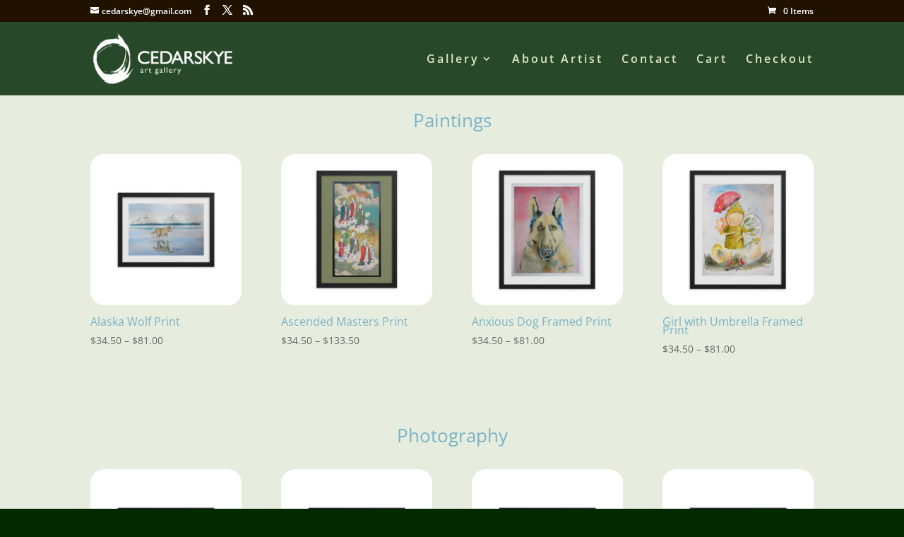

--- FILE ---
content_type: text/javascript
request_url: https://cedarskye.com/wp-content/plugins/all-in-one-carousel-for-divi/scripts/frontend-bundle.min.js?ver=1.4.0
body_size: 3419
content:
!function(e){var t={};function r(n){if(t[n])return t[n].exports;var i=t[n]={i:n,l:!1,exports:{}};return e[n].call(i.exports,i,i.exports,r),i.l=!0,i.exports}r.m=e,r.c=t,r.d=function(e,t,n){r.o(e,t)||Object.defineProperty(e,t,{configurable:!1,enumerable:!0,get:n})},r.n=function(e){var t=e&&e.__esModule?function(){return e.default}:function(){return e};return r.d(t,"a",t),t},r.o=function(e,t){return Object.prototype.hasOwnProperty.call(e,t)},r.p="/",r(r.s=27)}({1:function(e,t,r){"use strict";function n(e,t,r){return t in e?Object.defineProperty(e,t,{value:r,enumerable:!0,configurable:!0,writable:!0}):e[t]=r,e}function i(e,t){for(var r=0;r<t.length;r++){var n=t[r];n.enumerable=n.enumerable||!1,n.configurable=!0,"value"in n&&(n.writable=!0),Object.defineProperty(e,n.key,n)}}Object.defineProperty(t,"__esModule",{value:!0});var o=function(){function e(){!function(e,t){if(!(e instanceof t))throw new TypeError("Cannot call a class as a function")}(this,e)}var t,r,o;return t=e,o=[{key:"getResponsiveValues",value:function(t,r){var n=arguments.length>2&&void 0!==arguments[2]?arguments[2]:"",i=arguments.length>3&&void 0!==arguments[3]&&arguments[3],o={desktop:n,tablet:n,phone:n};return o.desktop=e.getAnyValue(t,r,"desktop",n,i),e.isResponsiveEnabled(t,r)&&(o.tablet=e.getAnyValue(t,r,"tablet",n,i),o.phone=e.getAnyValue(t,r,"phone",n,i)),o}},{key:"getHoverValue",value:function(t,r){var n="";return e.isHoverEnabled(t,r)&&t[r+"__hover"]&&(n=t[r+"__hover"]),n}},{key:"getMarginPaddingCss",value:function(t,r){var n=arguments.length>2&&void 0!==arguments[2]?arguments[2]:"margin",i=arguments.length>3&&void 0!==arguments[3]&&arguments[3];if(arguments.length>4&&void 0!==arguments[4]&&arguments[4]){var o=e.getHoverValue(t,r);return e.processMarginPaddingStyle(o,n,i)}var a=window.ET_Builder.API.Utils._,l=e.getResponsiveValues(t,r),d={};return a.isEmpty(l)||(d.desktop=e.processMarginPaddingStyle(l.desktop,n,i),d.tablet=e.processMarginPaddingStyle(l.tablet,n,i),d.phone=e.processMarginPaddingStyle(l.phone,n,i)),d}},{key:"processMarginPaddingStyle",value:function(t){var r=arguments.length>1&&void 0!==arguments[1]?arguments[1]:"margin",n=arguments.length>2&&void 0!==arguments[2]&&arguments[2],i="",o=t.split("|"),a=window.ET_Builder.API.Utils._;if(!a.isEmpty(o)){var l="";o=o.map(a.trim);a.forEach(["top","right","bottom","left"],function(t,i){if(o[i]&&""!==o[i]){var a=n?" !important":"";l+=r+"-"+t+":"+e.processMarginPaddingValue(o[i],r)+a+";"}}),i+=a.trimEnd(l)}return i}},{key:"processMarginPaddingValue",value:function(e){var t=arguments.length>1&&void 0!==arguments[1]?arguments[1]:"";e=window.ET_Builder.API.Utils._.trim(e);var r=parseFloat(e),n=e.replace(r,""),i="";return""!==t&&-1!=={margin:["auto","inherit","initial","unset"],padding:["inherit","initial","unset"]}[t].indexOf(e)?i=e:(""===n&&(n="px"),i=r+n),i}},{key:"getGradient",value:function(e){var t=window.ET_Builder.API.Utils._,r={gradientType:"linear",direction:"180deg",radialDirection:"center",startColor:"#2b87da",endColor:"#29c4a9",startPosition:"0%",endPosition:"100%"};if(window.ETBuilderBackend.builderVersion>="4.16.0"&&(r.stops="#2b87da 0%|#29c4a9 100%"),t.forEach(e,function(e,n){""===e||t.isUndefined(e)||(r[n]=e)}),window.ETBuilderBackend.builderVersion>="4.16.0"){var n=r.stops;n=n.replace(/\|/g,", ");var i="linear",o=r.direction;switch(r.gradientType){case"conic":i="conic",o="from "+r.direction;break;case"elliptical":i="radial",o="ellipse at "+r.radialDirection;break;case"radial":case"circular":i="radial",o="circle at "+r.radialDirection;break;case"linear":default:i="linear",o=r.direction}return i+"-gradient( "+o+", "+n+" )"}var a="linear"===r.gradientType||""===r.gradientType?r.direction:"circle at "+r.radialDirection;return r.gradientType+"-gradient( "+a+", "+r.startColor+" "+r.startPosition+", "+r.endColor+" "+r.endPosition+" )"}},{key:"get",value:function(e,t){var r=arguments.length>2&&void 0!==arguments[2]?arguments[2]:"desktop",n=arguments.length>3&&void 0!==arguments[3]?arguments[3]:"",i=window.ET_Builder.API.Utils._,o=t+("desktop"!==r?"_"+r:"");return i.isUndefined(e[o])||""===e[o]?n:e[o]}},{key:"getDefaultValue",value:function(t,r){var n=arguments.length>2&&void 0!==arguments[2]?arguments[2]:"desktop",i=arguments.length>3&&void 0!==arguments[3]?arguments[3]:"";if("desktop"===n)return i;var o=e.get(t,r,"desktop",i);if("tablet"===n)return o;var a=e.get(t,r,"tablet",o);return"phone"===n?a:i}},{key:"getAnyValue",value:function(t,r){var n=arguments.length>2&&void 0!==arguments[2]?arguments[2]:"desktop",i=arguments.length>3&&void 0!==arguments[3]?arguments[3]:"",o=arguments.length>4&&void 0!==arguments[4]&&arguments[4],a=e.get(t,r,n,""),l=e.getDefaultValue(t,r,n,i);return o?""!==a?a:l:a===l?"":a}},{key:"getInheritedValue",value:function(e,t,r,i){var o,a=arguments.length>4&&void 0!==arguments[4]?arguments[4]:"",l=window.ET_Builder.API.Utils._,d=a,s=(n(o={},i+"_color",i+"_enable_color"),n(o,i+"_use_color_gradient",i+"_enable_use_color_gradient"),n(o,i+"_image",i+"_enable_image"),o),u={desktop:[""],hover:["__hover",""],tablet:["_tablet",""],phone:["_phone","_tablet",""]};if(""===(l.isUndefined(s[t])?"":s[t])||l.isUndefined(u[r]))return d;d="";var _=!0,c=!1,g=void 0;try{for(var p,v=u[r].values()[Symbol.iterator]();!(_=(p=v.next()).done);_=!0){var f=p.value;if(i+"_color"===t||i+"_image"===t){var y=t.replace(i+"_",""),b=l.isUndefined(e[i+"_enable_"+y+f])?"":e[i+"_enable_"+y+f],h=l.isUndefined(e[i+"_"+y+f])?"":e[i+"_"+y+f],k="off"!==b;if(""!==h&&k){d=h;break}if(!k){d="";break}}else if(i+"_use_color_gradient"===t){d="off";var m=n({},i+"_use_color_gradient",{value:i+"_use_color_gradient"+f,start:i+"_color_gradient_start"+f,end:i+"_color_gradient_end"+f,stops:i+"_color_gradient_stops"+f}),V=l.isUndefined(m[t].value)?"":m[t].value,w=l.isUndefined(m[t].start)?"":m[t].start,E=l.isUndefined(m[t].end)?"":m[t].end,A=l.isUndefined(m[t].stops)?"":m[t].stops,P=l.isUndefined(e[V])?"off":e[V],U=l.isUndefined(e[w])?"#2b87da":e[w],T=l.isUndefined(e[E])?"#29c4a9":e[E],H="off"!==P;if((""!==(l.isUndefined(e[A])?"#2b87da 0%|#29c4a9 100%":e[A])||""!==U||""!==T)&&H){d="on";break}if(!H){d="off";break}}}}catch(e){c=!0,g=e}finally{try{_||null==v.return||v.return()}finally{if(c)throw g}}return d}},{key:"getHoverRawValue",value:function(e,t){var r=arguments.length>2&&void 0!==arguments[2]?arguments[2]:"";return window.ET_Builder.API.Utils._.isUndefined(e[t+"__hover"])?r:e[t+"__hover"]}},{key:"isHoverEnabled",value:function(e,t){var r=window.ET_Builder.API.Utils._;return!(r.isEmpty(e[t+"__hover_enabled"])||!r.isString(e[t+"__hover_enabled"]))&&!!e[t+"__hover_enabled"].startsWith("on")}},{key:"isResponsiveEnabled",value:function(e,t){var r=window.ET_Builder.API.Utils._;return!(r.isEmpty(e[t+"_last_edited"])||!r.isString(e[t+"_last_edited"]))&&!!e[t+"_last_edited"].startsWith("on")}},{key:"generateBackgroundCss",value:function(t,r,n){var i=window.ET_Builder.API.Utils._,o=n.normal,a={};i.forEach(o,function(n,o){var a=n;i.isArray(n)&&(a=n.join(","));var l=o,d="",s="",u="",_={desktop:!1,tablet:!1,phone:!1},c=!0,g=!1,p=void 0;try{for(var v,f=["desktop","tablet","phone"].values()[Symbol.iterator]();!(c=(v=f.next()).done);c=!0){var y=v.value,b="",h="",k="",m=!1,V=!1,w=!1,E=!1,A=!1,P=[],U="off",T="desktop"===y;if(T||e.isResponsiveEnabled(r,l+"_color")){var H=e.getInheritedValue(r,l+"_use_color_gradient",y,l);if("on"===H){U=e.getAnyValue(r,l+"_color_gradient_overlays_image",y,"",!0);var I={startColor:e.getAnyValue(r,l+"_color_gradient_start",y,"",!0),endColor:e.getAnyValue(r,l+"_color_gradient_end",y,"",!0),gradientType:e.getAnyValue(r,l+"_color_gradient_type",y,"",!0),linearDirection:e.getAnyValue(r,l+"_color_gradient_direction",y,"",!0),radialDirection:e.getAnyValue(r,l+"_color_gradient_direction_radial",y,"",!0),startPosition:e.getAnyValue(r,l+"_color_gradient_start_position",y,"",!0),endPosition:e.getAnyValue(r,l+"_color_gradient_end_position",y,"",!0),stops:e.getAnyValue(r,l+"_color_gradient_stops",y,"",!0)},R=e.getGradient(I);m=!0,P.push(R)}else"off"===H&&(E=!0);var B=e.getInheritedValue(r,l+"_image",y,l),C=""!==B;if(_[y]=C,C){V=!0;var D=!0;T||(D="tablet"===y?_.desktop:_.tablet);var j=e.getAnyValue(r,l+"_size",y,"",!D);""!==j&&(b+="background-size: "+j+";");var x=e.getAnyValue(r,l+"_position",y,"",!D);""!==x&&(b+="background-position: "+x.replace("_"," ")+";");var M=e.getAnyValue(r,l+"_repeat",y,"",!D);""!==M&&(b+="background-repeat: "+M+";");var S=e.getAnyValue(r,l+"_blend",y,"",!D),O=e.getAnyValue(r,l+"_blend",y,"",!0);""!==O&&(""!==S&&(b+="background-blend-mode: "+S+";"),m&&V&&"normal"!==O&&(w=!0,b+="background-color: initial;",h="initial"),u=S),P.push("url("+B+")")}else""===B&&(""!==u&&(b+="background-blend-mode: normal;",u=""),A=!0);if(i.isEmpty(P)?!T&&E&&A&&(k="initial",b+="background-image: initial !important;"):("on"!==U&&(P=P.reverse()),d!==(k=P.join(", "))&&(b+="background-image: "+k+" !important;")),d=k,!w){var z="off"!==e.getInheritedValue(r,l+"_enable_color",y,l)||T?"":"initial";""!==e.getInheritedValue(r,l+"_color",y,l)&&(z=e.getInheritedValue(r,l+"_color",y,l)),h=z,""!==z&&s!==z&&(b+="background-color: "+z+";")}s=h,""!==b&&t.push([{selector:"".concat(a),declaration:"".concat(b),device:"".concat(y)}])}}}catch(e){g=!0,p=e}finally{try{c||null==f.return||f.return()}finally{if(g)throw p}}}),n.hover?a=n.hover:(a=n.normal,i.forEach(a,function(e,t){i.isArray(e)?(i.forEach(e,function(t,r){e[r]=t+":hover"}),a[t]=e):a[t]=e+":hover"})),i.forEach(a,function(n,o){var a=n;i.isArray(n)&&(a=n.join(","));var l=o,d=e.getAnyValue(r,l+"_color_gradient_overlays_image","desktop","off",!0),s={startColor:e.getAnyValue(r,l+"_color_gradient_start","desktop","",!0),endColor:e.getAnyValue(r,l+"_color_gradient_end","desktop","",!0),gradientType:e.getAnyValue(r,l+"_color_gradient_type","desktop","",!0),linearDirection:e.getAnyValue(r,l+"_color_gradient_direction","desktop","",!0),radialDirection:e.getAnyValue(r,l+"_color_gradient_direction_radial","desktop","",!0),startPosition:e.getAnyValue(r,l+"_color_gradient_start_position","desktop","",!0),endPosition:e.getAnyValue(r,l+"_color_gradient_end_position","desktop","",!0),stops:e.getAnyValue(r,l+"_color_gradient_stops","desktop","",!0)};if(e.isHoverEnabled(r,l+"_color")){var u=[],_="",c=!1,g=!1,p=!1,v=!1,f=!1,y="off",b=e.getInheritedValue(r,l+"_use_color_gradient","hover",l);if("on"===b){var h=s.gradientType,k=s.linearDirection,m=s.radialDirection,V=s.startColor,w=s.endColor,E=s.startPosition,A=s.endPosition,P=s.stops,U=e.getHoverRawValue(r,l+"_color_gradient_type",h),T=e.getHoverRawValue(r,l+"_color_gradient_direction",k),H=e.getHoverRawValue(r,l+"_color_gradient_direction_radial",m),I=e.getHoverRawValue(r,l+"_color_gradient_start",V),R=e.getHoverRawValue(r,l+"_color_gradient_end",w),B=e.getHoverRawValue(r,l+"_color_gradient_start_position",E),C=e.getHoverRawValue(r,l+"_color_gradient_end_position",A),D=e.getHoverRawValue(r,l+"_color_gradient_stops",P),j={startColor:""!==I?I:V,endColor:""!==R?R:w,gradientType:""!==U?U:h,linearDirection:""!==T?T:k,radialDirection:""!==H?H:m,startPosition:""!==B?B:E,endPosition:""!==C?C:A,stops:""!==D?D:P};y=e.getHoverRawValue(r,l+"_color_gradient_overlays_image",d);var x=e.getGradient(j);c=!0,u.push(x)}else"off"===b&&(v=!0);var M=e.getInheritedValue(r,l+"_image","hover",l);if(""!==M&&null!==M){g=!0;var S=e.getHoverRawValue(r,l+"_size"),O=i.isUndefined(r[l+"_size"])?"":r[l+"_size"],z=S===O;i.isEmpty(S)&&!i.isEmpty(O)&&(S=O),i.isEmpty(S)||z||(_+="background-size: "+S+";");var G=e.getHoverRawValue(r,l+"_position"),W=i.isUndefined(r[l+"_position"])?"":r[l+"_position"],F=G===W;i.isEmpty(G)&&!i.isEmpty(W)&&(G=W),i.isEmpty(G)||F||(_+="background-position: "+G.replace("_"," ")+";");var Q=e.getHoverRawValue(r,l+"_repeat"),q=i.isUndefined(r[l+"_repeat"])?"":r[l+"_repeat"],J=Q===q;i.isEmpty(Q)&&!i.isEmpty(q)&&(Q=q),i.isEmpty(Q)||J||(_+="background-repeat: "+Q+";");var K=e.getHoverRawValue(r,l+"_blend"),L=i.isUndefined(r[l+"_blend"])?"":r[l+"_blend"],N=K===L;i.isEmpty(K)&&!i.isEmpty(L)&&(K=L),i.isEmpty(K)||(N||(_+="background-blend-mode: "+K+";"),c&&g&&"normal"!==K&&(p=!0,_+="background-color: initial !important;")),u.push("url("+M+")")}else""===M&&(f=!0);if(i.isEmpty(u)?v&&f&&(_+="background-image: initial !important;"):("on"!==y&&(u=u.reverse()),_+="background-image: "+u.join(", ")+" !important;"),!p){var X=e.getInheritedValue(r,l+"_color","hover",l);""!==(X=""!==X?X:"transparent")&&(_+="background-color: "+X+" !important; ")}""!==_&&t.push([{selector:"".concat(a),declaration:"".concat(_),device:"".concat("hover")}])}})}}],(r=null)&&i(t.prototype,r),o&&i(t,o),e}();t.default=o},27:function(e,t,r){r(28),r(29),e.exports=r(1)},28:function(e,t){},29:function(e,t){jQuery(function(e){})}});